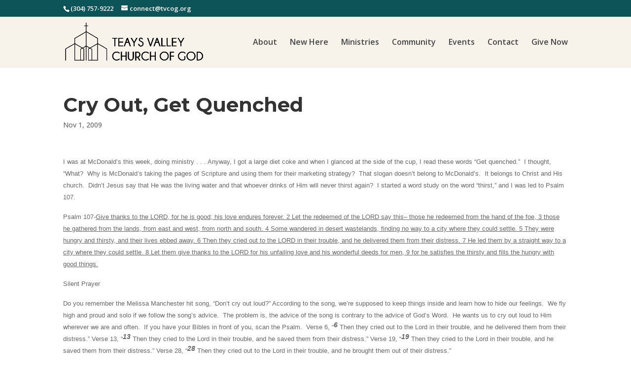

--- FILE ---
content_type: text/css
request_url: https://tvcog.org/wp-content/themes/tvcog/style.css?ver=4.27.5
body_size: 1946
content:
/*
Theme Name: TVCOG 2018
Theme URI: http://lelandcreatives.com
Description: TVCOG 2018
Author: Jesse Kraft
Author URI: http://lelandcreatives.com
Template: Divi
Version: 1.0.0
License: GNU General Public License v2 or later
License URI: http://www.gnu.org/licenses/gpl-2.0.html
*/
.skin.flat .layer-content {
    padding: 1rem 0;
}
#top-menu li.mega-menu > ul > li > a:first-child {
    font-weight: 800;
	font-size: 1rem;
}
#top-menu li {
    font-size: 1rem;
}
#social-blurb p {
    line-height: 0;
}
#social-blurb a {
    color: #fff;
}
#social-blurb a i {
    font-size: 2rem;
}
sup {
    bottom: 0.3em;
    font-style: italic;
    font-size: .9rem;
}
.home-blocks .et_pb_code:hover {
    box-shadow: 0px 0px 20px #7b7b7b;
}
.et_pb_fullwidth_header.et_pb_fullwidth_header_0 {
    padding-top: 7rem !important;
    padding-bottom: 5rem;
}
.et_pb_accordion_item {
    padding: 0 0 30px 0;
    background: transparent;
}
.et_pb_module.et_pb_toggle.et_pb_accordion_item {
    margin-bottom: 0;
}
.et_pb_accordion_item_0 {
    padding-top: 0;
}
.single-tvcog_blog #main-content #left-area {
    padding-right: 0;
}
.single-tvcog_blog .entry-title, .single-tvcog_blog .post-meta {
    color: #fff;
    width: 80%;
    max-width: 1080px;
    margin: auto;
}
.single-tvcog_blog .et_pb_section.et_pb_section_0.et_section_regular.et_pb_section_first {
    padding-top: 2rem !important;
}
#jp-relatedposts {
    width: 80%;
    max-width: 1080px;
    margin: auto !important;
}
.container.blog-container,
.blog-container #jp-relatedposts {
    padding-top: 0 !important;
    margin: 0;
	width: 100%;
    max-width: none;
}
.blog-container .entry-content {
    width: 80%;
    margin: auto;
    max-width: 1080px;
}
#jp-relatedposts h3.jp-relatedposts-headline em:before {
	border-top: 5px solid rgba(0,0,0,.2) !important;
}
.single-tvcog_blog.et_pb_pagebuilder_layout.single.et_full_width_page #page-container .et_pb_row {
    width: 100%;
}

.footer-widget > .et_pb_widget {
    width: 20%;
	max-width: 20%;
}
#footer-widgets .footer-widget li {
	padding-left: 0;
}
#footer-widgets .footer-widget li:before {
	display:none;
}
.home ul.post-list {
    list-style: none;
    padding-left: 0;
}
.pcs-excerpt-wrapper {
    padding-bottom: 20px;
    line-height: 1.4;
    margin-top: -4px;
}
a.pcs-post-title {
    font-size: 1.2rem;
	line-height: 1;
}

/*** REMOVE LABEL ON FIELDS USING PLACEHOLDER ***/
/*
 * .gform_wrapper .top_label .gfield_label,
.gform_wrapper .field_sublabel_below .ginput_complex.ginput_container label {
 display: none;
}
*/
/*** FIELD STYLING ***/
input[type=text],
textarea {
 background: #eee;
 border: none;
 border-radius: 0;
 color: #484848 !important;
 padding: 15px !important;
 font-weight: 500;
}
/*** BUTTON STYLING ***/
.gform_wrapper .gform_footer input.button {
	float: right;
    background: transparent;
    border: 2px solid #0b454d;
    color: #0b454d;
    padding: 12px 23px;
    border-radius: 0;
    letter-spacing: 2px;
    cursor: pointer;
    font-weight: bold;
    text-transform: uppercase;
}
/*** BUTTON HOVER STYLING ***/
.gform_wrapper .gform_footer input.button:hover {
 background: rgba(0, 0, 0, 0.05);
 border: 2px solid transparent;
}
.latest-message-link > div > p {
    background-color: #fff;
	padding: 1rem;
    text-align: center;
    color: #666;
	min-height: 100px;
}
.home-blocks h3 {
    text-align: center;
	padding: 5rem 0;
    color: #fff;
    font-weight: bold;
}
.home-blocks .et_pb_column {
    box-shadow: 0px 0px 20px #a0a0a0;
}
.home-blocks .et_pb_module {
    padding-bottom: 1rem;
}
.gf_block {
	display: block;
}
#top-menu > .current-menu-item > a::before,
#top-menu > .current_page_item > a::before {
 content: "";
 position: absolute;
 z-index: 2;
 left: 0;
 right: 0;
}
#top-menu > li > a:before {
 content: "";
 position: absolute;
 z-index: -2;
 left: 0;
 right: 100%;
 bottom: 50%;
 background: #0b454d; /*** COLOR OF THE LINE ***/
 height: 3px; /*** THICKNESS OF THE LINE ***/
 -webkit-transition-property: right;
 transition-property: right;
 -webkit-transition-duration: 0.3s;
 transition-duration: 0.3s;
 -webkit-transition-timing-function: ease-out;
 transition-timing-function: ease-out;
}
#top-menu li a:hover {
 opacity: 1 !important;
}
#top-menu li a:hover:before {
 right: 0;
}
#top-menu li li a:before {
 bottom: 10%;
}
#top-menu .menu-item-has-children > a:first-child:after, 
#et-secondary-nav .menu-item-has-children > a:first-child:after {
	display: none;
}
.et_header_style_left #et-top-navigation nav > ul > li > a {
    padding-right: 0 !important;
}
#main-header .et_mobile_menu .menu-item-has-children > a { background-color: transparent; position: relative; }
#main-header .et_mobile_menu .menu-item-has-children > a:after { font-family: 'ETmodules'; text-align: center; speak: none; font-weight: normal; font-variant: normal; text-transform: none; -webkit-font-smoothing: antialiased; position: absolute; }
#main-header .et_mobile_menu .menu-item-has-children > a:after { font-size: 16px; content: '\4c'; top: 13px; right: 10px; }
#main-header .et_mobile_menu .menu-item-has-children.visible > a:after { content: '\4d'; }
#main-header .et_mobile_menu ul.sub-menu { display: block !important; visibility: visible !important;  transition: all 1.5s ease-in-out;}
/***#main-header .et_mobile_menu ul.sub-menu { display: none !important; visibility: hidden !important;  transition: all 1.5s ease-in-out;} ←- change made 9/11 to fix mobile menu***/
#main-header .et_mobile_menu .visible > ul.sub-menu { display: block !important; visibility: visible !important; }
/*** Take out the divider line between content and sidebar ***/
#main-content .container:before {background: none;}
 
/*** Hide Sidebar ***/
#sidebar {display:none;}
#et-main-area #left-area {
    padding: 0;
    width: 100%;
}
#ministry-sidebar {
    padding: 0;
    border-right: none;
}
#ministry-sidebar a {
    padding: 1rem;
    display: block;
    color: #fff;
    background-color: #0b454d;
}
#ministry-sidebar a:hover {
    background-color: #1b3236;
}
.post-grid .layer-media {
    display: none;
}

/*** Responsive Styles Large Desktop And Above ***/
@media all and (min-width: 1405px) {
   .footer-widget {
    margin: 0 !important;
}
#footer-widgets {
    padding: 3% 0 0 !important;
}
}
 
/*** Responsive Styles Standard Desktop Only ***/
@media all and (min-width: 1100px) and (max-width: 1405px) {
 .footer-widget {
    margin: 0 !important;
}
#footer-widgets {
    padding: 3% 0 0 !important;
}
}
 
/*** Responsive Styles Tablet And Below ***/
@media all and (max-width: 980px) {
 
}
 
/*** Responsive Styles Tablet Only ***/
@media all and (min-width: 768px) and (max-width: 980px) {
 
}
 
/*** Responsive Styles Smartphone Only ***/
@media all and (max-width: 767px) {
	.et_pb_blurb_container a {
		color: #fff !important;
	}
 .footer-widget > .et_pb_widget {
    width: 50% !important;
    max-width: 50%;
}
	#footer-widgets {
		padding-bottom: 0;
	}
	.footer-widget > .et_pb_widget:last-child {
    clear:both;
}
.et_pb_fullwidth_header.et_pb_fullwidth_header_0 {
    padding-top: 8rem !important;
    padding-bottom: 1rem;
}
	.home-dir-btn {
    float: left;
    margin-left: 15px;
    padding: 5px !important;
    font-size: 1rem !important;
    line-height: 1.3 !important;
}
.join-us > div {
    margin-top: 0 !important;
}
}
 
/*** Responsive Styles Smartphone Portrait ***/
@media all and (max-width: 479px) {
 
}



--- FILE ---
content_type: text/plain
request_url: https://www.google-analytics.com/j/collect?v=1&_v=j102&a=1903530337&t=pageview&_s=1&dl=https%3A%2F%2Ftvcog.org%2Fsermons%2Fcry-out-get-quenched%2F&ul=en-us%40posix&dt=Cry%20Out%2C%20Get%20Quenched%20-%20Teays%20Valley%20Church%20of%20God&sr=1280x720&vp=1280x720&_u=YADAAEABAAAAACAAI~&jid=1306813588&gjid=1330102759&cid=923069157.1769260355&tid=UA-46429544-15&_gid=2027229919.1769260355&_r=1&_slc=1&gtm=45He61m0n815CQSL7Hv810052310za200zd810052310&gcd=13l3l3l3l1l1&dma=0&tag_exp=103116026~103200004~104527907~104528501~104684208~104684211~105391253~115938465~115938469~116185179~116185180~116682875~116992597~117041588~117223560~117223566&z=1469787166
body_size: -559
content:
2,cG-05TRXKN7E2